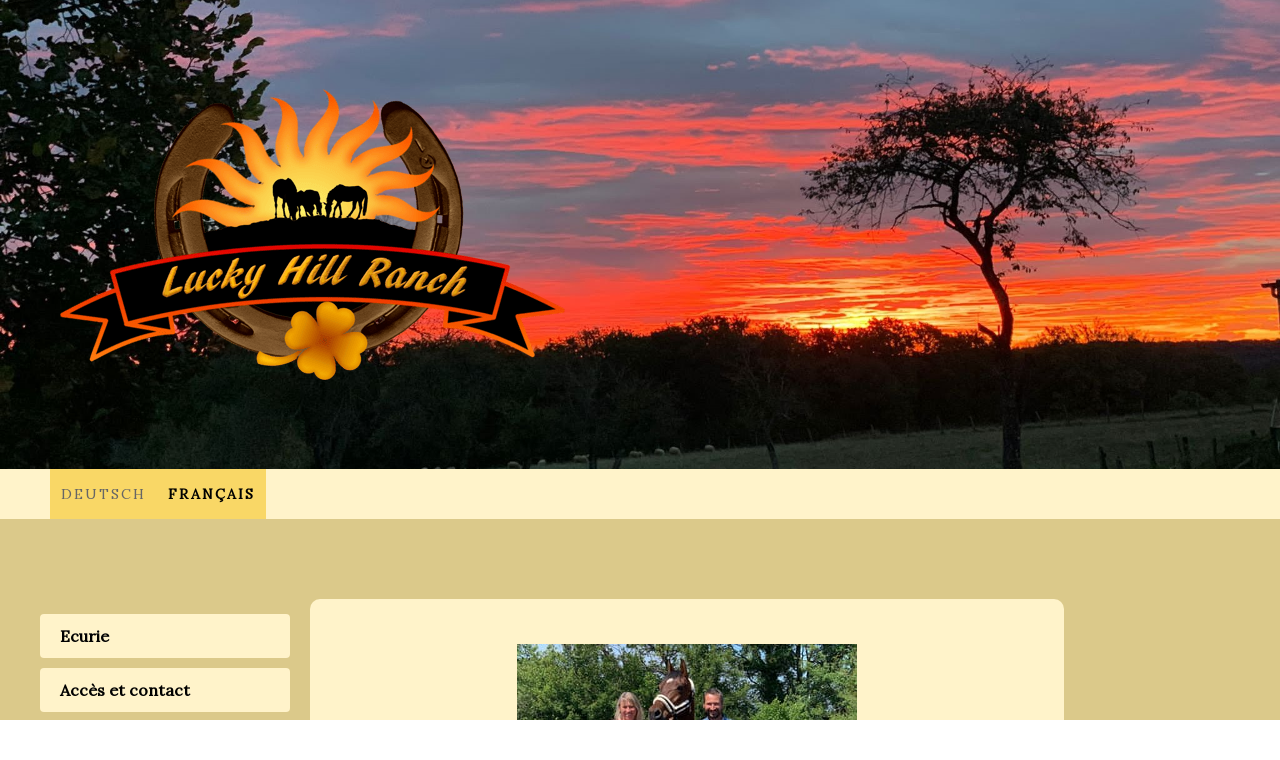

--- FILE ---
content_type: text/html; charset=UTF-8
request_url: https://www.luckyhillranch.com/fran%C3%A7ais/
body_size: 8342
content:
<!DOCTYPE html>
<html lang="de-DE"><head>
    <meta charset="utf-8"/>
    <link rel="dns-prefetch preconnect" href="https://u.jimcdn.com/" crossorigin="anonymous"/>
<link rel="dns-prefetch preconnect" href="https://assets.jimstatic.com/" crossorigin="anonymous"/>
<link rel="dns-prefetch preconnect" href="https://image.jimcdn.com" crossorigin="anonymous"/>
<link rel="dns-prefetch preconnect" href="https://fonts.jimstatic.com" crossorigin="anonymous"/>
<meta name="viewport" content="width=device-width, initial-scale=1"/>
<meta http-equiv="X-UA-Compatible" content="IE=edge"/>
<meta name="description" content=""/>
<meta name="robots" content="index, follow, archive"/>
<meta property="st:section" content=""/>
<meta name="generator" content="Jimdo Creator"/>
<meta name="twitter:title" content="Français"/>
<meta name="twitter:description" content="Pension des chevaux Notre pension des chevaux est située à Quincey (Haute-Saône), proche de la frontière Suisse. Nous avons 36 hectares de pâturage pour le bien-être de nos chevaux d'endurance et nos chevaux en pension. Vous trouverez plus d'informations sur les pages suivantes."/>
<meta name="twitter:card" content="summary_large_image"/>
<meta property="og:url" content="http://www.luckyhillranch.com/français/"/>
<meta property="og:title" content="Français"/>
<meta property="og:description" content="Pension des chevaux Notre pension des chevaux est située à Quincey (Haute-Saône), proche de la frontière Suisse. Nous avons 36 hectares de pâturage pour le bien-être de nos chevaux d'endurance et nos chevaux en pension. Vous trouverez plus d'informations sur les pages suivantes."/>
<meta property="og:type" content="website"/>
<meta property="og:locale" content="de_DE"/>
<meta property="og:site_name" content="Lucky Hill Ranch"/>
<meta name="twitter:image" content="https://image.jimcdn.com/cdn-cgi/image/width=1920%2Cheight=10000%2Cfit=contain%2Cformat=jpg%2C/app/cms/storage/image/path/s93be60fa6eddaace/image/if28c5a5b48acd586/version/1760023136/image.jpg"/>
<meta property="og:image" content="https://image.jimcdn.com/cdn-cgi/image/width=1920%2Cheight=10000%2Cfit=contain%2Cformat=jpg%2C/app/cms/storage/image/path/s93be60fa6eddaace/image/if28c5a5b48acd586/version/1760023136/image.jpg"/>
<meta property="og:image:width" content="1920"/>
<meta property="og:image:height" content="1032"/>
<meta property="og:image:secure_url" content="https://image.jimcdn.com/cdn-cgi/image/width=1920%2Cheight=10000%2Cfit=contain%2Cformat=jpg%2C/app/cms/storage/image/path/s93be60fa6eddaace/image/if28c5a5b48acd586/version/1760023136/image.jpg"/><title>Français - Lucky Hill Ranch</title>
<link rel="shortcut icon" href="https://u.jimcdn.com/cms/o/s93be60fa6eddaace/img/favicon.ico?t=1635798077"/>
    <link rel="alternate" type="application/rss+xml" title="Blog" href="https://www.luckyhillranch.com/rss/blog"/>    
<link rel="canonical" href="https://www.luckyhillranch.com/français/"/>

        <script src="https://assets.jimstatic.com/ckies.js.7c38a5f4f8d944ade39b.js"></script>

        <script src="https://assets.jimstatic.com/cookieControl.js.b05bf5f4339fa83b8e79.js"></script>
    <script>window.CookieControlSet.setToOff();</script>

    <style>html,body{margin:0}.hidden{display:none}.n{padding:5px}#cc-website-title a {text-decoration: none}.cc-m-image-align-1{text-align:left}.cc-m-image-align-2{text-align:right}.cc-m-image-align-3{text-align:center}</style>

        <link href="https://u.jimcdn.com/cms/o/s93be60fa6eddaace/layout/dm_4c06a5aff3e609533af0801030588cfa/css/layout.css?t=1654509850" rel="stylesheet" type="text/css" id="jimdo_layout_css"/>
<script>     /* <![CDATA[ */     /*!  loadCss [c]2014 @scottjehl, Filament Group, Inc.  Licensed MIT */     window.loadCSS = window.loadCss = function(e,n,t){var r,l=window.document,a=l.createElement("link");if(n)r=n;else{var i=(l.body||l.getElementsByTagName("head")[0]).childNodes;r=i[i.length-1]}var o=l.styleSheets;a.rel="stylesheet",a.href=e,a.media="only x",r.parentNode.insertBefore(a,n?r:r.nextSibling);var d=function(e){for(var n=a.href,t=o.length;t--;)if(o[t].href===n)return e.call(a);setTimeout(function(){d(e)})};return a.onloadcssdefined=d,d(function(){a.media=t||"all"}),a};     window.onloadCSS = function(n,o){n.onload=function(){n.onload=null,o&&o.call(n)},"isApplicationInstalled"in navigator&&"onloadcssdefined"in n&&n.onloadcssdefined(o)}     /* ]]> */ </script>     <script>
// <![CDATA[
onloadCSS(loadCss('https://assets.jimstatic.com/web.css.0732c147b7adfbb7c932a67d78765812.css') , function() {
    this.id = 'jimdo_web_css';
});
// ]]>
</script>
<link href="https://assets.jimstatic.com/web.css.0732c147b7adfbb7c932a67d78765812.css" rel="preload" as="style"/>
<noscript>
<link href="https://assets.jimstatic.com/web.css.0732c147b7adfbb7c932a67d78765812.css" rel="stylesheet"/>
</noscript>
    <script>
    //<![CDATA[
        var jimdoData = {"isTestserver":false,"isLcJimdoCom":false,"isJimdoHelpCenter":false,"isProtectedPage":false,"cstok":"","cacheJsKey":"495dd7b2cb9be42dc4b9ed1241f4ab3142c94f8c","cacheCssKey":"495dd7b2cb9be42dc4b9ed1241f4ab3142c94f8c","cdnUrl":"https:\/\/assets.jimstatic.com\/","minUrl":"https:\/\/assets.jimstatic.com\/app\/cdn\/min\/file\/","authUrl":"https:\/\/a.jimdo.com\/","webPath":"https:\/\/www.luckyhillranch.com\/","appUrl":"https:\/\/a.jimdo.com\/","cmsLanguage":"de_DE","isFreePackage":false,"mobile":false,"isDevkitTemplateUsed":true,"isTemplateResponsive":true,"websiteId":"s93be60fa6eddaace","pageId":2457429534,"packageId":2,"shop":{"deliveryTimeTexts":{"1":"1 - 3 Tage Lieferzeit","2":"3 - 5 Tage Lieferzeit","3":"5 - 8 Tage Lieferzeit"},"checkoutButtonText":"Zur Kasse","isReady":false,"currencyFormat":{"pattern":"\u00a4 #,##0.00;\u00a4-#,##0.00","convertedPattern":"$ #,##0.00","symbols":{"GROUPING_SEPARATOR":" ","DECIMAL_SEPARATOR":".","CURRENCY_SYMBOL":"CHF"}},"currencyLocale":"de_CH"},"tr":{"gmap":{"searchNotFound":"Die angegebene Adresse konnte nicht gefunden werden.","routeNotFound":"Die Anfahrtsroute konnte nicht berechnet werden. M\u00f6gliche Gr\u00fcnde: Die Startadresse ist zu ungenau oder zu weit von der Zieladresse entfernt."},"shop":{"checkoutSubmit":{"next":"N\u00e4chster Schritt","wait":"Bitte warten"},"paypalError":"Da ist leider etwas schiefgelaufen. Bitte versuche es erneut!","cartBar":"Zum Warenkorb","maintenance":"Dieser Shop ist vor\u00fcbergehend leider nicht erreichbar. Bitte probieren Sie es sp\u00e4ter noch einmal.","addToCartOverlay":{"productInsertedText":"Der Artikel wurde dem Warenkorb hinzugef\u00fcgt.","continueShoppingText":"Weiter einkaufen","reloadPageText":"neu laden"},"notReadyText":"Dieser Shop ist noch nicht vollst\u00e4ndig eingerichtet.","numLeftText":"Mehr als {:num} Exemplare dieses Artikels sind z.Z. leider nicht verf\u00fcgbar.","oneLeftText":"Es ist leider nur noch ein Exemplar dieses Artikels verf\u00fcgbar."},"common":{"timeout":"Es ist ein Fehler aufgetreten. Die von dir ausgew\u00e4hlte Aktion wurde abgebrochen. Bitte versuche es in ein paar Minuten erneut."},"form":{"badRequest":"Es ist ein Fehler aufgetreten: Die Eingaben konnten leider nicht \u00fcbermittelt werden. Bitte versuche es sp\u00e4ter noch einmal!"}},"jQuery":"jimdoGen002","isJimdoMobileApp":false,"bgConfig":{"id":119702734,"type":"slideshow","options":{"fixed":true,"speed":25},"images":[{"id":8631345534,"url":"https:\/\/image.jimcdn.com\/cdn-cgi\/image\/\/app\/cms\/storage\/image\/path\/s93be60fa6eddaace\/backgroundarea\/ieb7c602fa49d9242\/version\/1654509850\/image.jpg","altText":"","focalPointX":55.583343505859375,"focalPointY":31.134017472414626581667107529938220977783203125},{"id":8314690434,"url":"https:\/\/image.jimcdn.com\/cdn-cgi\/image\/width=2000%2Cheight=1500%2Cfit=contain%2Cformat=jpg%2C\/app\/cms\/storage\/image\/path\/s93be60fa6eddaace\/backgroundarea\/i0765e5dca6c48aa3\/version\/1654509850\/image.jpg","altText":"","focalPointX":49.583343505859375,"focalPointY":64.8120277806332154568735859356820583343505859375},{"id":8314690534,"url":"https:\/\/image.jimcdn.com\/cdn-cgi\/image\/width=2000%2Cheight=1500%2Cfit=contain%2Cformat=jpg%2C\/app\/cms\/storage\/image\/path\/s93be60fa6eddaace\/backgroundarea\/id7973567728c3366\/version\/1634456689\/image.jpg","altText":"","focalPointX":48.583343505859375,"focalPointY":47.51879469792645949155485141091048717498779296875},{"id":8314690634,"url":"https:\/\/image.jimcdn.com\/cdn-cgi\/image\/width=2000%2Cheight=1500%2Cfit=contain%2Cformat=jpg%2C\/app\/cms\/storage\/image\/path\/s93be60fa6eddaace\/backgroundarea\/id56ab618b1f84081\/version\/1654509850\/image.jpg","altText":"","focalPointX":61.083343505859375,"focalPointY":84.360899961084356846185983158648014068603515625},{"id":8631345634,"url":"https:\/\/image.jimcdn.com\/cdn-cgi\/image\/\/app\/cms\/storage\/image\/path\/s93be60fa6eddaace\/backgroundarea\/i367b764ec6143669\/version\/1634456495\/image.jpg","altText":"","focalPointX":51.08334350585938210542735760100185871124267578125,"focalPointY":50.196075439453125},{"id":8314690834,"url":"https:\/\/image.jimcdn.com\/cdn-cgi\/image\/width=2000%2Cheight=1500%2Cfit=contain%2Cformat=jpg%2C\/app\/cms\/storage\/image\/path\/s93be60fa6eddaace\/backgroundarea\/ia1a8d92b7782d1a2\/version\/1654509850\/image.jpg","altText":"","focalPointX":48.583343505859375,"focalPointY":81.353381164091871369237196631729602813720703125},{"id":8314690934,"url":"https:\/\/image.jimcdn.com\/cdn-cgi\/image\/width=2000%2Cheight=1500%2Cfit=contain%2Cformat=jpg%2C\/app\/cms\/storage\/image\/path\/s93be60fa6eddaace\/backgroundarea\/i06ca1a1b495baeec\/version\/1654509850\/image.jpg","altText":"","focalPointX":51.08334350585938210542735760100185871124267578125,"focalPointY":66.3157871791294581953479791991412639617919921875},{"id":8631345734,"url":"https:\/\/image.jimcdn.com\/cdn-cgi\/image\/\/app\/cms\/storage\/image\/path\/s93be60fa6eddaace\/backgroundarea\/ic2cf9e25198122fd\/version\/1654509850\/image.jpg","altText":"","focalPointX":58.583343505859375,"focalPointY":56.50485140606037504085179534740746021270751953125},{"id":8314691034,"url":"https:\/\/image.jimcdn.com\/cdn-cgi\/image\/width=2000%2Cheight=1500%2Cfit=contain%2Cformat=jpg%2C\/app\/cms\/storage\/image\/path\/s93be60fa6eddaace\/backgroundarea\/i75d8969d2fb34436\/version\/1654509850\/image.jpg","altText":"","focalPointX":48.583343505859375,"focalPointY":85.864659359580599584660376422107219696044921875},{"id":8314691234,"url":"https:\/\/image.jimcdn.com\/cdn-cgi\/image\/width=2000%2Cheight=1500%2Cfit=contain%2Cformat=jpg%2C\/app\/cms\/storage\/image\/path\/s93be60fa6eddaace\/backgroundarea\/if83ad5036830fb49\/version\/1634456689\/image.jpg","altText":"","focalPointX":46.583343505859375,"focalPointY":84.360899961084356846185983158648014068603515625}]},"bgFullscreen":null,"responsiveBreakpointLandscape":767,"responsiveBreakpointPortrait":480,"copyableHeadlineLinks":false,"tocGeneration":false,"googlemapsConsoleKey":false,"loggingForAnalytics":false,"loggingForPredefinedPages":false,"isFacebookPixelIdEnabled":false,"userAccountId":"c46fd322-cd7f-4440-9625-c013b4599450"};
    // ]]>
</script>

     <script> (function(window) { 'use strict'; var regBuff = window.__regModuleBuffer = []; var regModuleBuffer = function() { var args = [].slice.call(arguments); regBuff.push(args); }; if (!window.regModule) { window.regModule = regModuleBuffer; } })(window); </script>
    <script src="https://assets.jimstatic.com/web.js.58bdb3da3da85b5697c0.js" async="true"></script>
    <script src="https://assets.jimstatic.com/at.js.62588d64be2115a866ce.js"></script>
        <script src="https://api.dmp.jimdo-server.com/designs/362/versions/2.0/assets/js/headroom.js" async="true"></script>
            
</head>

<body class="body cc-page j-m-gallery-styles j-m-video-styles j-m-hr-styles j-m-header-styles j-m-text-styles j-m-emotionheader-styles j-m-htmlCode-styles j-m-rss-styles j-m-form-styles-disabled j-m-table-styles j-m-textWithImage-styles j-m-downloadDocument-styles j-m-imageSubtitle-styles j-m-flickr-styles j-m-googlemaps-styles j-m-blogSelection-styles-disabled j-m-comment-styles j-m-jimdo-styles j-m-profile-styles j-m-guestbook-styles j-m-promotion-styles j-m-twitter-styles j-m-hgrid-styles j-m-shoppingcart-styles j-m-catalog-styles j-m-product-styles-disabled j-m-facebook-styles j-m-sharebuttons-styles j-m-formnew-styles-disabled j-m-callToAction-styles j-m-turbo-styles j-m-spacing-styles j-m-googleplus-styles j-m-dummy-styles j-m-search-styles j-m-booking-styles j-m-socialprofiles-styles j-footer-styles cc-pagemode-default cc-content-parent" id="page-2457429534">

<div id="cc-inner" class="cc-content-parent">
<!-- _navigation.sass -->
<input type="checkbox" id="jtpl-mobile-navigation__checkbox" class="jtpl-mobile-navigation__checkbox"/><!-- END _navigation.sass --><!-- _main.sass --><div class="jtpl-main cc-content-parent">

  <!-- _background-area.sass -->
  <div class="jtpl-background-area" background-area="fullscreen"></div>
  <!-- END _background-area.sass -->

  <!-- _header.sass -->
  <div class="jtpl-header" background-area="stripe" background-area-default="">

    <div class="jtpl-header__inner alignment-options jtpl-header-inner">
      <div class="jtpl-logo">
        <div id="cc-website-logo" class="cc-single-module-element"><div id="cc-m-13861194134" class="j-module n j-imageSubtitle"><div class="cc-m-image-container"><figure class="cc-imagewrapper cc-m-image-align-1">
<a href="https://www.luckyhillranch.com/" target="_self"><img srcset="https://image.jimcdn.com/cdn-cgi/image/width=320%2Cheight=10000%2Cfit=contain%2Cformat=png%2C/app/cms/storage/image/path/s93be60fa6eddaace/image/i2da1fb269055aa8b/version/1634386706/image.png 320w, https://image.jimcdn.com/cdn-cgi/image/width=515%2Cheight=10000%2Cfit=contain%2Cformat=png%2C/app/cms/storage/image/path/s93be60fa6eddaace/image/i2da1fb269055aa8b/version/1634386706/image.png 515w, https://image.jimcdn.com/cdn-cgi/image/width=640%2Cheight=10000%2Cfit=contain%2Cformat=png%2C/app/cms/storage/image/path/s93be60fa6eddaace/image/i2da1fb269055aa8b/version/1634386706/image.png 640w, https://image.jimcdn.com/cdn-cgi/image/width=960%2Cheight=10000%2Cfit=contain%2Cformat=png%2C/app/cms/storage/image/path/s93be60fa6eddaace/image/i2da1fb269055aa8b/version/1634386706/image.png 960w, https://image.jimcdn.com/cdn-cgi/image/width=1030%2Cheight=10000%2Cfit=contain%2Cformat=png%2C/app/cms/storage/image/path/s93be60fa6eddaace/image/i2da1fb269055aa8b/version/1634386706/image.png 1030w" sizes="(min-width: 515px) 515px, 100vw" id="cc-m-imagesubtitle-image-13861194134" src="https://image.jimcdn.com/cdn-cgi/image/width=515%2Cheight=10000%2Cfit=contain%2Cformat=png%2C/app/cms/storage/image/path/s93be60fa6eddaace/image/i2da1fb269055aa8b/version/1634386706/image.png" alt="Lucky Hill Ranch" class="" data-src-width="3754" data-src-height="2185" data-src="https://image.jimcdn.com/cdn-cgi/image/width=515%2Cheight=10000%2Cfit=contain%2Cformat=png%2C/app/cms/storage/image/path/s93be60fa6eddaace/image/i2da1fb269055aa8b/version/1634386706/image.png" data-image-id="8631331934"/></a>    

</figure>
</div>
<div class="cc-clear"></div>
<script id="cc-m-reg-13861194134">// <![CDATA[

    window.regModule("module_imageSubtitle", {"data":{"imageExists":true,"hyperlink":"","hyperlink_target":"","hyperlinkAsString":"","pinterest":"0","id":13861194134,"widthEqualsContent":"0","resizeWidth":"515","resizeHeight":300},"id":13861194134});
// ]]>
</script></div></div>
      </div>
      <div class="jtpl-title">
        
      </div>
    </div>

    <!-- _navigation.sass -->
    <nav class="jtpl-navigation navigation-colors"><div class="jtpl-navigation__inner alignment-options navigation-alignment">
        <div data-container="navigation"><div class="j-nav-variant-nested"><ul class="cc-nav-level-0 j-nav-level-0"><li id="cc-nav-view-2387046234" class="jmd-nav__list-item-0 j-nav-has-children"><a href="/" data-link-title="Deutsch">Deutsch</a><span data-navi-toggle="cc-nav-view-2387046234" class="jmd-nav__toggle-button"></span></li><li id="cc-nav-view-2457429534" class="jmd-nav__list-item-0 j-nav-has-children cc-nav-current j-nav-current jmd-nav__item--current"><a href="/français/" data-link-title="Français" class="cc-nav-current j-nav-current jmd-nav__link--current">Français</a><span data-navi-toggle="cc-nav-view-2457429534" class="jmd-nav__toggle-button"></span></li></ul></div></div>
      </div>
    </nav><!-- END _navigation.sass --><!-- _cart.sass --><div class="jtpl-cart">
      
    </div>
    <!-- END _cart.sass -->

    <!-- _mobile-navigation.sass -->
    <nav id="jtpl-mobile-navigation" class="jtpl-mobile-navigation"><label for="jtpl-mobile-navigation__checkbox" class="jtpl-mobile-navigation__label navigation-colors">
        <span class="jtpl-mobile-navigation__borders navigation-colors__menu-icon"></span>
      </label>

      <div class="jtpl-mobile-navigation__inner navigation-colors">
        <div data-container="navigation"><div class="j-nav-variant-nested"><ul class="cc-nav-level-0 j-nav-level-0"><li id="cc-nav-view-2387046234" class="jmd-nav__list-item-0 j-nav-has-children"><a href="/" data-link-title="Deutsch">Deutsch</a><span data-navi-toggle="cc-nav-view-2387046234" class="jmd-nav__toggle-button"></span><ul class="cc-nav-level-1 j-nav-level-1"><li id="cc-nav-view-2457313434" class="jmd-nav__list-item-1"><a href="/deutsch/pension/" data-link-title="Pension">Pension</a></li><li id="cc-nav-view-2457313834" class="jmd-nav__list-item-1"><a href="/deutsch/infrastruktur/" data-link-title="Infrastruktur">Infrastruktur</a></li><li id="cc-nav-view-2457314834" class="jmd-nav__list-item-1"><a href="/deutsch/dienstleistung-und-preise-für-pensionspferde/" data-link-title="Dienstleistung und Preise für Pensionspferde">Dienstleistung und Preise für Pensionspferde</a></li><li id="cc-nav-view-2600381334" class="jmd-nav__list-item-1 j-nav-has-children"><a href="/deutsch/bereich-für-bestehende-pensionäre/" data-link-title="Bereich für bestehende Pensionäre">Bereich für bestehende Pensionäre</a><span data-navi-toggle="cc-nav-view-2600381334" class="jmd-nav__toggle-button"></span><ul class="cc-nav-level-2 j-nav-level-2"><li id="cc-nav-view-2611323034" class="jmd-nav__list-item-2"><a href="/deutsch/bereich-für-bestehende-pensionäre/mobile-home/" data-link-title="Mobile Home">Mobile Home</a></li><li id="cc-nav-view-2611323234" class="jmd-nav__list-item-2"><a href="/deutsch/bereich-für-bestehende-pensionäre/wohnwagen-delux/" data-link-title="Wohnwagen Delux">Wohnwagen Delux</a></li></ul></li><li id="cc-nav-view-2600527034" class="jmd-nav__list-item-1"><a href="/deutsch/galerie/" data-link-title="Galerie">Galerie</a></li><li id="cc-nav-view-2592414834" class="jmd-nav__list-item-1"><a href="/deutsch/vermietung-der-infrastruktur/" data-link-title="Vermietung der Infrastruktur">Vermietung der Infrastruktur</a></li><li id="cc-nav-view-2473564234" class="jmd-nav__list-item-1"><a href="/deutsch/anfahrt-und-kontakt/" data-link-title="Anfahrt und Kontakt">Anfahrt und Kontakt</a></li><li id="cc-nav-view-2595721134" class="jmd-nav__list-item-1"><a href="/deutsch/über-uns/" data-link-title="Über uns">Über uns</a></li><li id="cc-nav-view-2547355534" class="jmd-nav__list-item-1"><a href="/deutsch/galerie-pensionsbetrieb/" data-link-title="Galerie Pensionsbetrieb">Galerie Pensionsbetrieb</a></li></ul></li><li id="cc-nav-view-2457429534" class="jmd-nav__list-item-0 j-nav-has-children cc-nav-current j-nav-current jmd-nav__item--current"><a href="/français/" data-link-title="Français" class="cc-nav-current j-nav-current jmd-nav__link--current">Français</a><span data-navi-toggle="cc-nav-view-2457429534" class="jmd-nav__toggle-button"></span><ul class="cc-nav-level-1 j-nav-level-1"><li id="cc-nav-view-2458041234" class="jmd-nav__list-item-1 j-nav-has-children"><a href="/français/ecurie/" data-link-title="Ecurie">Ecurie</a><span data-navi-toggle="cc-nav-view-2458041234" class="jmd-nav__toggle-button"></span><ul class="cc-nav-level-2 j-nav-level-2"><li id="cc-nav-view-2458042334" class="jmd-nav__list-item-2"><a href="/français/ecurie/infrastructure/" data-link-title="Infrastructure">Infrastructure</a></li><li id="cc-nav-view-2458043634" class="jmd-nav__list-item-2"><a href="/français/ecurie/services-et-prix/" data-link-title="Services et Prix">Services et Prix</a></li></ul></li><li id="cc-nav-view-2494653134" class="jmd-nav__list-item-1"><a href="/français/accès-et-contact/" data-link-title="Accès et contact">Accès et contact</a></li><li id="cc-nav-view-2595724034" class="jmd-nav__list-item-1"><a href="/français/à-propos-de-nous/" data-link-title="à propos de nous">à propos de nous</a></li></ul></li></ul></div></div>
      </div>
    </nav><!-- END _mobile-navigation.sass -->
</div>
  <!-- END _header.sass -->

  <!-- _section-main.sass -->
  <div class="jtpl-section flex-background-options cc-content-parent">
    <div class="jtpl-section__inner alignment-options cc-content-parent">

      <div class="jtpl-content content-options cc-content-parent">
        <!-- _breadcrumb.sass -->
        <nav class="jtpl-breadcrumb breadcrumb-options"><div data-container="navigation"><div class="j-nav-variant-breadcrumb"><ol itemscope="true" itemtype="http://schema.org/BreadcrumbList"><li itemscope="true" itemprop="itemListElement" itemtype="http://schema.org/ListItem" class="cc-nav-current j-nav-current"><a href="/français/" data-link-title="Français" itemprop="item" class="cc-nav-current j-nav-current"><span itemprop="name">Français</span></a><meta itemprop="position" content="1"/></li></ol></div></div>
        </nav><!-- END _breadcrumb.sass --><div id="content_area" data-container="content"><div id="content_start"></div>
        
        <div id="cc-matrix-3635579534"><div id="cc-m-13116294534" class="j-module n j-hgrid ">    <div class="cc-m-hgrid-column last" style="width: 100%;">
        <div id="cc-matrix-3740054234"><div id="cc-m-13116294834" class="j-module n j-imageSubtitle "><figure class="cc-imagewrapper cc-m-image-align-3">
<img srcset="https://image.jimcdn.com/cdn-cgi/image/width=320%2Cheight=10000%2Cfit=contain%2Cformat=jpg%2C/app/cms/storage/image/path/s93be60fa6eddaace/image/if01723e64f9e81df/version/1760022903/image.jpg 320w, https://image.jimcdn.com/cdn-cgi/image/width=340%2Cheight=10000%2Cfit=contain%2Cformat=jpg%2C/app/cms/storage/image/path/s93be60fa6eddaace/image/if01723e64f9e81df/version/1760022903/image.jpg 340w, https://image.jimcdn.com/cdn-cgi/image/width=640%2Cheight=10000%2Cfit=contain%2Cformat=jpg%2C/app/cms/storage/image/path/s93be60fa6eddaace/image/if01723e64f9e81df/version/1760022903/image.jpg 640w, https://image.jimcdn.com/cdn-cgi/image/width=680%2Cheight=10000%2Cfit=contain%2Cformat=jpg%2C/app/cms/storage/image/path/s93be60fa6eddaace/image/if01723e64f9e81df/version/1760022903/image.jpg 680w" sizes="(min-width: 340px) 340px, 100vw" id="cc-m-imagesubtitle-image-13116294834" src="https://image.jimcdn.com/cdn-cgi/image/width=340%2Cheight=10000%2Cfit=contain%2Cformat=jpg%2C/app/cms/storage/image/path/s93be60fa6eddaace/image/if01723e64f9e81df/version/1760022903/image.jpg" alt="" class="" data-src-width="2048" data-src-height="1536" data-src="https://image.jimcdn.com/cdn-cgi/image/width=340%2Cheight=10000%2Cfit=contain%2Cformat=jpg%2C/app/cms/storage/image/path/s93be60fa6eddaace/image/if01723e64f9e81df/version/1760022903/image.jpg" data-image-id="8210890734"/>    

</figure>

<div class="cc-clear"></div>
<script id="cc-m-reg-13116294834">// <![CDATA[

    window.regModule("module_imageSubtitle", {"data":{"imageExists":true,"hyperlink":"","hyperlink_target":"","hyperlinkAsString":"","pinterest":"0","id":13116294834,"widthEqualsContent":"0","resizeWidth":"340","resizeHeight":255},"id":13116294834});
// ]]>
</script></div><div id="cc-m-14304284334" class="j-module n j-text "><p style="text-align: center;">
    <span style="font-size: 16px; color: #000000;"><strong>Pension des chevaux</strong></span>
</p>

<p style="text-align: center;">
    <span style="color: #000000;"> </span>
</p>

<p class="MsoNormal" style="text-indent: 0cm; padding-left: 30px; margin-left: 0cm;">
    <span style="color: #000000;"><span style="font-size: 14px;" lang="FR-CH" xml:lang="FR-CH">Notre pension des chevaux est située à Quincey (Haute-Saône), proche de la frontière Suisse. Nous avons
    36 hectares de pâturage pour le bien-être de nos chevaux d'endurance et nos chevaux en pension. Vous trouverez plus d'informations sur les pages suivantes.</span></span>
</p>

<p>
    <span style="color: #000000;"> </span>
</p>

<p>
     
</p></div></div>    </div>
    
<div class="cc-m-hgrid-overlay" data-display="cms-only"></div>

<br class="cc-clear"/>

</div><div id="cc-m-13116295734" class="j-module n j-hgrid ">    <div class="cc-m-hgrid-column last" style="width: 100%;">
        <div id="cc-matrix-3740054534"><div id="cc-m-14304284634" class="j-module n j-imageSubtitle "><figure class="cc-imagewrapper cc-m-image-align-1 cc-m-width-maxed">
<img srcset="https://image.jimcdn.com/cdn-cgi/image/width=320%2Cheight=10000%2Cfit=contain%2Cformat=jpg%2C/app/cms/storage/image/path/s93be60fa6eddaace/image/ieeab23545eb90fe5/version/1760023114/image.jpg 320w, https://image.jimcdn.com/cdn-cgi/image/width=640%2Cheight=10000%2Cfit=contain%2Cformat=jpg%2C/app/cms/storage/image/path/s93be60fa6eddaace/image/ieeab23545eb90fe5/version/1760023114/image.jpg 640w, https://image.jimcdn.com/cdn-cgi/image/width=704%2Cheight=10000%2Cfit=contain%2Cformat=jpg%2C/app/cms/storage/image/path/s93be60fa6eddaace/image/ieeab23545eb90fe5/version/1760023114/image.jpg 704w, https://image.jimcdn.com/cdn-cgi/image/width=960%2Cheight=10000%2Cfit=contain%2Cformat=jpg%2C/app/cms/storage/image/path/s93be60fa6eddaace/image/ieeab23545eb90fe5/version/1760023114/image.jpg 960w, https://image.jimcdn.com/cdn-cgi/image/width=1280%2Cheight=10000%2Cfit=contain%2Cformat=jpg%2C/app/cms/storage/image/path/s93be60fa6eddaace/image/ieeab23545eb90fe5/version/1760023114/image.jpg 1280w, https://image.jimcdn.com/cdn-cgi/image/width=1408%2Cheight=10000%2Cfit=contain%2Cformat=jpg%2C/app/cms/storage/image/path/s93be60fa6eddaace/image/ieeab23545eb90fe5/version/1760023114/image.jpg 1408w" sizes="(min-width: 704px) 704px, 100vw" id="cc-m-imagesubtitle-image-14304284634" src="https://image.jimcdn.com/cdn-cgi/image/width=704%2Cheight=10000%2Cfit=contain%2Cformat=jpg%2C/app/cms/storage/image/path/s93be60fa6eddaace/image/ieeab23545eb90fe5/version/1760023114/image.jpg" alt="" class="" data-src-width="2500" data-src-height="1667" data-src="https://image.jimcdn.com/cdn-cgi/image/width=704%2Cheight=10000%2Cfit=contain%2Cformat=jpg%2C/app/cms/storage/image/path/s93be60fa6eddaace/image/ieeab23545eb90fe5/version/1760023114/image.jpg" data-image-id="8856820134"/>    

</figure>

<div class="cc-clear"></div>
<script id="cc-m-reg-14304284634">// <![CDATA[

    window.regModule("module_imageSubtitle", {"data":{"imageExists":true,"hyperlink":"","hyperlink_target":"","hyperlinkAsString":"","pinterest":"0","id":14304284634,"widthEqualsContent":"1","resizeWidth":"704","resizeHeight":470},"id":14304284634});
// ]]>
</script></div></div>    </div>
    
<div class="cc-m-hgrid-overlay" data-display="cms-only"></div>

<br class="cc-clear"/>

</div><div id="cc-m-14304284734" class="j-module n j-imageSubtitle "><figure class="cc-imagewrapper cc-m-image-align-1 cc-m-width-maxed">
<img srcset="https://image.jimcdn.com/cdn-cgi/image/width=320%2Cheight=10000%2Cfit=contain%2Cformat=jpg%2C/app/cms/storage/image/path/s93be60fa6eddaace/image/if28c5a5b48acd586/version/1760023136/image.jpg 320w, https://image.jimcdn.com/cdn-cgi/image/width=640%2Cheight=10000%2Cfit=contain%2Cformat=jpg%2C/app/cms/storage/image/path/s93be60fa6eddaace/image/if28c5a5b48acd586/version/1760023136/image.jpg 640w, https://image.jimcdn.com/cdn-cgi/image/width=704%2Cheight=10000%2Cfit=contain%2Cformat=jpg%2C/app/cms/storage/image/path/s93be60fa6eddaace/image/if28c5a5b48acd586/version/1760023136/image.jpg 704w, https://image.jimcdn.com/cdn-cgi/image/width=960%2Cheight=10000%2Cfit=contain%2Cformat=jpg%2C/app/cms/storage/image/path/s93be60fa6eddaace/image/if28c5a5b48acd586/version/1760023136/image.jpg 960w, https://image.jimcdn.com/cdn-cgi/image/width=1280%2Cheight=10000%2Cfit=contain%2Cformat=jpg%2C/app/cms/storage/image/path/s93be60fa6eddaace/image/if28c5a5b48acd586/version/1760023136/image.jpg 1280w, https://image.jimcdn.com/cdn-cgi/image/width=1408%2Cheight=10000%2Cfit=contain%2Cformat=jpg%2C/app/cms/storage/image/path/s93be60fa6eddaace/image/if28c5a5b48acd586/version/1760023136/image.jpg 1408w" sizes="(min-width: 704px) 704px, 100vw" id="cc-m-imagesubtitle-image-14304284734" src="https://image.jimcdn.com/cdn-cgi/image/width=704%2Cheight=10000%2Cfit=contain%2Cformat=jpg%2C/app/cms/storage/image/path/s93be60fa6eddaace/image/if28c5a5b48acd586/version/1760023136/image.jpg" alt="" class="" data-src-width="3000" data-src-height="1611" data-src="https://image.jimcdn.com/cdn-cgi/image/width=704%2Cheight=10000%2Cfit=contain%2Cformat=jpg%2C/app/cms/storage/image/path/s93be60fa6eddaace/image/if28c5a5b48acd586/version/1760023136/image.jpg" data-image-id="8856820234"/>    

</figure>

<div class="cc-clear"></div>
<script id="cc-m-reg-14304284734">// <![CDATA[

    window.regModule("module_imageSubtitle", {"data":{"imageExists":true,"hyperlink":"","hyperlink_target":"","hyperlinkAsString":"","pinterest":"0","id":14304284734,"widthEqualsContent":"1","resizeWidth":"704","resizeHeight":379},"id":14304284734});
// ]]>
</script></div><div id="cc-m-13116439434" class="j-module n j-spacing ">
    <div class="cc-m-spacer" style="height: 50px;">
    
</div>

</div></div>
        
        </div>
      </div>

      <!-- _section-aside.sass -->
      <aside class="jtpl-section-aside"><nav class="jtpl-subnavigation subnavigation-colors"><div data-container="navigation"><div class="j-nav-variant-nested"><ul class="cc-nav-level-1 j-nav-level-1"><li id="cc-nav-view-2458041234" class="jmd-nav__list-item-1 j-nav-has-children"><a href="/français/ecurie/" data-link-title="Ecurie">Ecurie</a><span data-navi-toggle="cc-nav-view-2458041234" class="jmd-nav__toggle-button"></span></li><li id="cc-nav-view-2494653134" class="jmd-nav__list-item-1"><a href="/français/accès-et-contact/" data-link-title="Accès et contact">Accès et contact</a></li><li id="cc-nav-view-2595724034" class="jmd-nav__list-item-1"><a href="/français/à-propos-de-nous/" data-link-title="à propos de nous">à propos de nous</a></li></ul></div></div>
        </nav><div class="jtpl-sidebar sidebar-options">
          <div data-container="sidebar"><div id="cc-matrix-3491228934"></div></div>
        </div>
      </aside><!-- END _section-aside.sass -->
</div>
  </div>
  <!-- END _section-main.sass -->

  <!-- footer.sass -->
  <div class="jtpl-footer footer-options">
    <div class="jtpl-footer__inner  alignment-options">
      <div id="contentfooter" data-container="footer">

    
    <div class="j-meta-links">
        <a href="/about/">Impressum</a> | <a href="//www.luckyhillranch.com/j/privacy">Datenschutz</a>    </div>

    <div class="j-admin-links">
            

<span class="loggedin">
    <a rel="nofollow" id="logout" target="_top" href="https://cms.e.jimdo.com/app/cms/logout.php">
        Abmelden    </a>
    |
    <a rel="nofollow" id="edit" target="_top" href="https://a.jimdo.com/app/auth/signin/jumpcms/?page=2457429534">Bearbeiten</a>
</span>
        </div>

    
</div>

    </div>
  </div>
  <!-- END footer.sass -->

</div>
<!-- END _main.sass -->
</div>
    <ul class="cc-FloatingButtonBarContainer cc-FloatingButtonBarContainer-right hidden">

                    <!-- scroll to top button -->
            <li class="cc-FloatingButtonBarContainer-button-scroll">
                <a href="javascript:void(0);" title="Nach oben scrollen">
                    <span>Nach oben scrollen</span>
                </a>
            </li>
            <script>// <![CDATA[

    window.regModule("common_scrolltotop", []);
// ]]>
</script>    </ul>
    <script type="text/javascript">
//<![CDATA[
addAutomatedTracking('creator.website', track_anon);
//]]>
</script>
    





</body>
</html>
